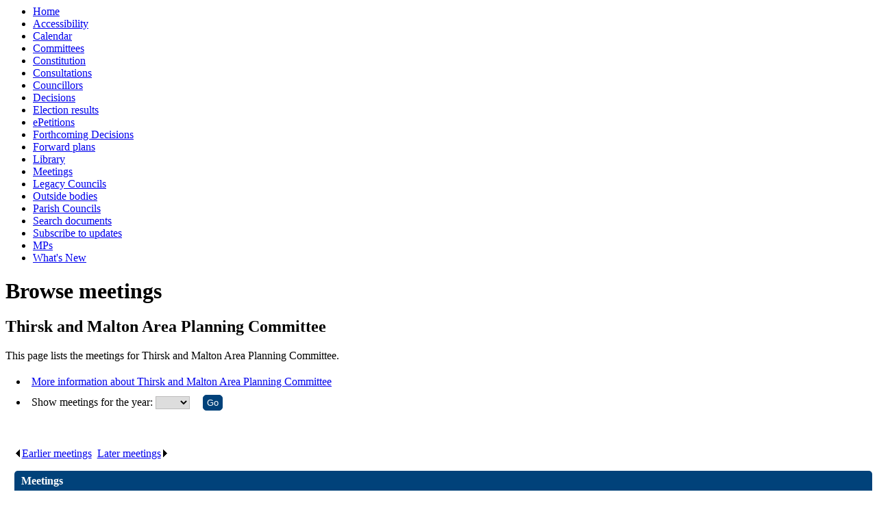

--- FILE ---
content_type: text/html; charset=utf-8
request_url: https://edemocracy.northyorks.gov.uk/ieListMeetings.aspx?CId=2101&Year=0
body_size: 3698
content:
<html><head>
<meta http-equiv='X-UA-Compatible' content='IE=edge, chrome=1' /><meta name="DC.title"  content="Browse meetings - Thirsk and Malton Area Planning Committee"/>
<meta name="DC.description"  content="List of meetings  for &lt;%1.dctitle%"/>
<meta name="DC.date" scheme="W3CDTF"  content="2025-12-29"/>
<meta name="DC.date.modified" scheme="W3CDTF"  content="2025-12-18"/>
<meta name="DC.date.created" scheme="W3CDTF"  content="2023-02-28"/>
<meta name="DC.subject" scheme="eGMS.IPSV"  content="Government, politics and public administration"/>
<meta name="DC.subject" scheme="eGMS.IPSV"  content="Local government"/>
<meta name="DC.subject" scheme="eGMS.IPSV"  content="Decision making"/>
<meta name="DC.subject" scheme="eGMS.IPSV"  content="Council meetings"/>

<link type="text/css" href="jquery-ui/css/Smoothness/jquery-ui-1.10.2.custom.min.css" rel="stylesheet" /> 
<link type="text/css" href="jquery-ui/Add-ons/mg.jqueryaddons.css" rel="stylesheet" /> 
	<link rel="stylesheet" href="SiteSpecific/ssMgStyles.css" type="text/css" media="all" />
	<link rel="stylesheet" href="SiteSpecific/ssWordStyles.css" type="text/css" media="all" />
	<link rel="stylesheet" href="SiteSpecific/ssmgResponsive.css" type="text/css" media="all" />
<title>Browse meetings - Thirsk and Malton Area Planning Committee</title></head><body><ul>
<li><a href="uucoverpage.aspx?bcr=1" title="Link to decision making at the council">Home</a></li>
<li><a href="https://www.northyorks.gov.uk/your-council/websites-and-media/website-accessibility" title="Link to Accessibility">Accessibility</a></li>
<li><a href="mgCalendarMonthView.aspx?GL=1&amp;bcr=1" title="Link to calendar of meetings">Calendar</a></li>
<li><a href="mgListCommittees.aspx?bcr=1" title="Link to committee structure">Committees</a></li>
<li><a href="ieListMeetings.aspx?CId=2553&amp;info=1&amp;MD=Constitution&amp;bcr=1" title="Link to constitution">Constitution</a></li>
<li><a href="https://www.northyorks.gov.uk/your-council/consultations" title="Link to list of consultations">Consultations</a></li>
<li><a href="mgMemberIndex.aspx?bcr=1" title="Link to councillors">Councillors</a></li>
<li><a href="mgDelegatedDecisions.aspx?bcr=1&amp;DM=0&amp;DS=2&amp;K=0&amp;DR=&amp;V=0" title="Link to register of decisions">Decisions</a></li>
<li><a href="mgManageElectionResults.aspx?bcr=1" title="Link to election results">Election results</a></li>
<li><a href="mgEPetitionListDisplay.aspx?bcr=1" title="Link to ePetitions">ePetitions</a></li>
<li><a href="mgDelegatedDecisions.aspx?RP=0&amp;K=0&amp;DM=0&amp;HD=0&amp;DS=1&amp;Next=true&amp;H=0&amp;META=mgforthcomingdecisions&amp;v=0&amp;bcr=1" title="Link to Forthcoming Decisions">Forthcoming Decisions</a></li>
<li><a href="mgPlansHome.aspx?bcr=1" title="Link to Forward Plans">Forward plans</a></li>
<li><a href="ecCatDisplay.aspx?bcr=1&amp;sch=doc" title="Link to documents library">Library</a></li>
<li><a href="ieDocHome.aspx?bcr=1" title="Link to committee meetings">Meetings</a></li>
<li><a href="mgGeneric.aspx?bcr=1&MD=legacycouncils" title="Link to Legacy Councils">Legacy Councils</a></li>
<li><a href="mgListOutsideBodies.aspx?bcr=1" title="Link to outside bodies">Outside bodies</a></li>
<li><a href="https://edemocracy.northyorks.gov.uk/mgParishCouncilDetails.aspx?bcr=1" title="Link to parish councils">Parish Councils</a></li>
<li><a href="ieDocSearch.aspx?bcr=1" title="Link to free text search">Search documents</a></li>
<li><a href="mgRegisterKeywordInterest.aspx?bcr=1" title="Link to subscribe to updates">Subscribe to updates</a></li>
<li><a href="mgMemberIndexMP.aspx?bcr=1" title="Link to MPs">MPs</a></li>
<li><a href="mgWhatsNew.aspx?bcr=1" title="Link to what's new">What's New</a></li></ul><div id="modgov"><div class="mgHeader"><h1 class="mgMainTitleTxt title">Browse meetings</h1></div>
				
			<div class="mgSubTitle" >	
	    <h2 class="subtitle mgSubTitleTxt">Thirsk and Malton Area Planning Committee</h2>
        </div>
			<p>This page lists the meetings for Thirsk and Malton Area Planning Committee.</p>
<script type="text/javascript">
	if(window.$ModernGov === undefined)
	{
		Object.defineProperty(window, "$ModernGov", { value: {} });
		Object.defineProperty($ModernGov, "Settings", {value: {} });
		Object.defineProperty($ModernGov, "Translations", {value: {} });
		Object.defineProperty($ModernGov.Settings, "DisableDateTimePickers", { value: false });
Object.defineProperty($ModernGov.Settings, "RequiredLanguage", { value: -1 });

	}
</script>
	
	<form method="post"  action="ieListMeetings.aspx"  id="FormYearSelect">
	<div class="mgLinks" >


<ul  class="mgActionList" >
		<li><a  href="mgCommitteeDetails.aspx?ID=2101"   title="Link&#32;to&#32;more&#32;information&#32;about&#32;Thirsk&#32;and&#32;Malton&#32;Area&#32;Planning&#32;Committee">More information about Thirsk and Malton Area Planning Committee</a></li>

        <li><label for="YearSelect">Show meetings for the year: </label>
		<select	size="1" id="YearSelect" name="YearSelect" > 
		<option value="0"> </option>
			<option value="2023">2023</option>
			<option value="2024">2024</option>
			<option value="2025">2025</option>
			<option value="2026">2026</option>
			<option value="2027">2027</option>
		</select>
        <input  class="mgGoButton"   type="submit" name="Submit" value="Go" id="Submit1"/></li>

</ul>
</div>
<div class="mgContent" >
<div class="mgList" >


	<div class="mgHiddenField" >
	 <input type="hidden" name="hCommitteeId"  value="2101" />
	 <input type="hidden" name="hCategoryId"  value="0" />
	 <input type="hidden" name="IsInfo"  value="0" id="mgHidden10"/>
	 <input type="hidden" name="MD"  value="ielistmeetings" id="metadata"/>
	</div>


	    <div  class='mgMeetingsEarlierLater' ><p>

			<a   class="mgTableNextLnk"   href="ieListMeetings.aspx?Act=earlier&amp;CId=2101&amp;D=202412191000&amp;MD=ielistmeetings"  ><img src="mgimages/left5.gif" alt=""/>Earlier meetings</a><span class='mgLinkSep'>. </span>

			   <a   class="mgTableNextLnk"   href="ieListMeetings.aspx?Act=later&amp;CId=2101&amp;D=202602191000&amp;MD=ielistmeetings"  >Later meetings<img src="mgimages/right5.gif" alt=""/></a><span class='mgLinkSep'>. </span>
      
         </p></div>

	<div  class="mgTableBorder" >
		<div  class="mgTableTitleTxt" >
           Meetings
		</div> 	
<ul  class="mgNonBulletTableList"  ><li  class="mgTableEvenRow" ><a  class="mgMeetingTableLnk"    href="ieListDocuments.aspx?CId=2101&amp;MId=19539&amp;Ver=4"  title="Link&#32;to&#32;meeting&#32;details&#32;for&#32;Thirsk&#32;and&#32;Malton&#32;Area&#32;Planning&#32;Committee&#32;meeting&#32;of&#32;19&#32;Feb&#32;2026">19 Feb 2026&nbsp;10.00 am</a></li><li  class="mgTableOddRow" ><a  class="mgMeetingTableLnk"    href="ieListDocuments.aspx?CId=2101&amp;MId=19538&amp;Ver=4"  title="Link&#32;to&#32;meeting&#32;details&#32;for&#32;Thirsk&#32;and&#32;Malton&#32;Area&#32;Planning&#32;Committee&#32;meeting&#32;of&#32;22&#32;Jan&#32;2026">22 Jan 2026&nbsp;10.00 am</a></li><li  class="mgTableEvenRow" ><a  class="mgMeetingTableLnk"    href="ieListDocuments.aspx?CId=2101&amp;MId=19537&amp;Ver=4"  title="Link&#32;to&#32;meeting&#32;details&#32;for&#32;Thirsk&#32;and&#32;Malton&#32;Area&#32;Planning&#32;Committee&#32;meeting&#32;of&#32;18&#32;Dec&#32;2025">18 Dec 2025&nbsp;10.00 am</a> - Agenda, Draft Minutes</li><li  class="mgTableOddRow" ><a  class="mgMeetingTableLnk"    href="ieListDocuments.aspx?CId=2101&amp;MId=19535&amp;Ver=4"  title="Link&#32;to&#32;meeting&#32;details&#32;for&#32;Thirsk&#32;and&#32;Malton&#32;Area&#32;Planning&#32;Committee&#32;meeting&#32;of&#32;20&#32;Nov&#32;2025">20 Nov 2025&nbsp;10.00 am</a> - CANCELLED</li><li  class="mgTableEvenRow" ><a  class="mgMeetingTableLnk"    href="ieListDocuments.aspx?CId=2101&amp;MId=21119&amp;Ver=4"  title="Link&#32;to&#32;meeting&#32;details&#32;for&#32;Thirsk&#32;and&#32;Malton&#32;Area&#32;Planning&#32;Committee&#32;meeting&#32;of&#32;16&#32;Oct&#32;2025">16 Oct 2025&nbsp;10.00 am</a> - Agenda, Draft Minutes</li><li  class="mgTableOddRow" ><a  class="mgMeetingTableLnk"    href="ieListDocuments.aspx?CId=2101&amp;MId=19532&amp;Ver=4"  title="Link&#32;to&#32;meeting&#32;details&#32;for&#32;Thirsk&#32;and&#32;Malton&#32;Area&#32;Planning&#32;Committee&#32;meeting&#32;of&#32;18&#32;Sep&#32;2025">18 Sep 2025&nbsp;10.00 am</a> - Agenda, Minutes</li><li  class="mgTableEvenRow" ><a  class="mgMeetingTableLnk"    href="ieListDocuments.aspx?CId=2101&amp;MId=19531&amp;Ver=4"  title="Link&#32;to&#32;meeting&#32;details&#32;for&#32;Thirsk&#32;and&#32;Malton&#32;Area&#32;Planning&#32;Committee&#32;meeting&#32;of&#32;21&#32;Aug&#32;2025">21 Aug 2025&nbsp;10.00 am</a> - Agenda, Minutes</li><li  class="mgTableOddRow" ><a  class="mgMeetingTableLnk"    href="ieListDocuments.aspx?CId=2101&amp;MId=19530&amp;Ver=4"  title="Link&#32;to&#32;meeting&#32;details&#32;for&#32;Thirsk&#32;and&#32;Malton&#32;Area&#32;Planning&#32;Committee&#32;meeting&#32;of&#32;17&#32;Jul&#32;2025">17 Jul 2025&nbsp;10.00 am</a> - Agenda, Minutes</li><li  class="mgTableEvenRow" ><a  class="mgMeetingTableLnk"    href="ieListDocuments.aspx?CId=2101&amp;MId=19528&amp;Ver=4"  title="Link&#32;to&#32;meeting&#32;details&#32;for&#32;Thirsk&#32;and&#32;Malton&#32;Area&#32;Planning&#32;Committee&#32;meeting&#32;of&#32;19&#32;Jun&#32;2025">19 Jun 2025&nbsp;10.00 am</a> - Agenda, Minutes</li><li  class="mgTableOddRow" ><a  class="mgMeetingTableLnk"    href="ieListDocuments.aspx?CId=2101&amp;MId=19527&amp;Ver=4"  title="Link&#32;to&#32;meeting&#32;details&#32;for&#32;Thirsk&#32;and&#32;Malton&#32;Area&#32;Planning&#32;Committee&#32;meeting&#32;of&#32;15&#32;May&#32;2025">15 May 2025&nbsp;10.00 am</a> - Agenda, Minutes</li><li  class="mgTableEvenRow" ><a  class="mgMeetingTableLnk"    href="ieListDocuments.aspx?CId=2101&amp;MId=7843&amp;Ver=4"  title="Link&#32;to&#32;meeting&#32;details&#32;for&#32;Thirsk&#32;and&#32;Malton&#32;Area&#32;Planning&#32;Committee&#32;meeting&#32;of&#32;17&#32;Apr&#32;2025">17 Apr 2025&nbsp;10.00 am</a> - Agenda, Minutes</li><li  class="mgTableOddRow" ><a  class="mgMeetingTableLnk"    href="ieListDocuments.aspx?CId=2101&amp;MId=7842&amp;Ver=4"  title="Link&#32;to&#32;meeting&#32;details&#32;for&#32;Thirsk&#32;and&#32;Malton&#32;Area&#32;Planning&#32;Committee&#32;meeting&#32;of&#32;20&#32;Mar&#32;2025">20 Mar 2025&nbsp;10.00 am</a> - Agenda, Minutes</li><li  class="mgTableEvenRow" ><a  class="mgMeetingTableLnk"    href="ieListDocuments.aspx?CId=2101&amp;MId=7841&amp;Ver=4"  title="Link&#32;to&#32;meeting&#32;details&#32;for&#32;Thirsk&#32;and&#32;Malton&#32;Area&#32;Planning&#32;Committee&#32;meeting&#32;of&#32;20&#32;Feb&#32;2025">20 Feb 2025&nbsp;10.00 am</a> - Agenda, Minutes</li><li  class="mgTableOddRow" ><a  class="mgMeetingTableLnk"    href="ieListDocuments.aspx?CId=2101&amp;MId=7840&amp;Ver=4"  title="Link&#32;to&#32;meeting&#32;details&#32;for&#32;Thirsk&#32;and&#32;Malton&#32;Area&#32;Planning&#32;Committee&#32;meeting&#32;of&#32;16&#32;Jan&#32;2025">16 Jan 2025&nbsp;10.00 am</a> - Agenda, Minutes</li><li  class="mgTableEvenRow" ><a  class="mgMeetingTableLnk"    href="ieListDocuments.aspx?CId=2101&amp;MId=7839&amp;Ver=4"  title="Link&#32;to&#32;meeting&#32;details&#32;for&#32;Thirsk&#32;and&#32;Malton&#32;Area&#32;Planning&#32;Committee&#32;meeting&#32;of&#32;19&#32;Dec&#32;2024">19 Dec 2024&nbsp;10.00 am</a> - Agenda, Minutes</li></ul>
	</div>

	    <div  class='mgMeetingsEarlierLater' ><p>

			<a   class="mgTableNextLnk"   href="ieListMeetings.aspx?Act=earlier&amp;CId=2101&amp;D=202412191000&amp;MD=ielistmeetings"  ><img src="mgimages/left5.gif" alt=""/>Earlier meetings</a><span class='mgLinkSep'>. </span>

			   <a   class="mgTableNextLnk"   href="ieListMeetings.aspx?Act=later&amp;CId=2101&amp;D=202602191000&amp;MD=ielistmeetings"  >Later meetings<img src="mgimages/right5.gif" alt=""/></a><span class='mgLinkSep'>. </span>
      
         </p></div>
</div>	
<h2 class="subtitle mgSubTitleTxt">Information about Thirsk and Malton Area Planning Committee</h2>
<div class="mgWordPara"><div class="WordSection1">
<p class="MsoNormal"><span style=
"color:black; background:white">Formerly Thirsk and Malton Area
Constituency Planning Committee.</span></p>
<p class="MsoNormal"><span style=
"color:black; background:white">&nbsp;</span></p>
<p class="MsoNormal"><span style=
"color:black; background:white">Area Planning Committees consider
and determine, within their respective geographical areas, planning
applications which fall outside the remit of the Strategic Planning
Committee and not delegated to Officers.</span></p>
<p class="MsoNormal"><span style="">&nbsp;</span></p>
<p class="MsoNormal"><span style="">Members of the public are
entitled to attend these meetings as observers for all those items
taken in open session.</span></p>
<p class="MsoNormal"><span style="">&nbsp;</span></p>
<p class="MsoNormal" style="background:white"><span style=
"color:black">The Council operates a scheme for public speaking at
planning committee meetings. Normally the following people can
speak at planning committee in relation to any specific application
on the agenda: speaker representing the objectors, parish council
representative, local Division Councillor and speaker representing
the applicant.</span></p>
<p class="MsoNormal" style="background:white"><span style=
"">&nbsp;</span></p>
<p class="MsoNormal" style="background:white"><span style=
"color:black">Each speaker has a maximum of five minutes to put
their case. If you wish to register to speak through this scheme,
you must register with the Democratic Services Officer supporting
this meeting</span> <span style="color:black">by midday, 3 working
days before the meeting takes place.</span></p>
<p class="MsoNormal" style="background:white"><span style=
"">&nbsp;</span></p>
<p class="MsoNormal"><span style="">If you have any queries or
require any further information, please contact the named
Democratic Services Officer supporting this committee.</span></p>
</div>
</div>
</div>
	</form>

<div class="mgFooter" >		

	<p>&nbsp;</p>

<input type="hidden" value="false" id="hidIsExtLinkNewWindow" name="hidIsExtLinkNewWindow"/>


    <script src="edit-doc-activex.js" type="text/javascript"></script>

    <script type="text/javascript" src="jquery-ui/js/jquery-3.5.1.min.js"></script>
    <script type="text/javascript" src="jquery-ui/js/jquery-ui-1.12.1.custom.min.js"></script>

    <script type="text/javascript">
	var mgJQuery = jQuery.noConflict(true);
        var thisFormValidator;
    </script>

    <script type="text/javascript" src="jquery-ui/json/json2.js"></script>
    <script type="text/javascript" src="jquery-ui/Add-ons/mg.jqueryaddons.min.js"></script>
    <script type="text/javascript" src="mgAjaxScripts.js"></script> 
    
	    <script type="text/javascript" src="mgGraphScripts.js"></script> 
          
    <script type="text/javascript">
        function CommonAjaxInit()
        {
            Common_DocumentReady(false, 0);	// FB16622 - Default changed from Mark T's original to 0 thereby disabling it if no value set.
        }

        mgJQuery(document).ready(CommonAjaxInit);

        //FB39842 RBFRS Website - Modern.Gov Councillors Page. JK
        mgJQuery(window).on('load', function ()
        {
            Common_WindowLoad();
        });

    </script>  
</div>

</div></body></html><!-- modern.gov reverse CMS: undefined -->